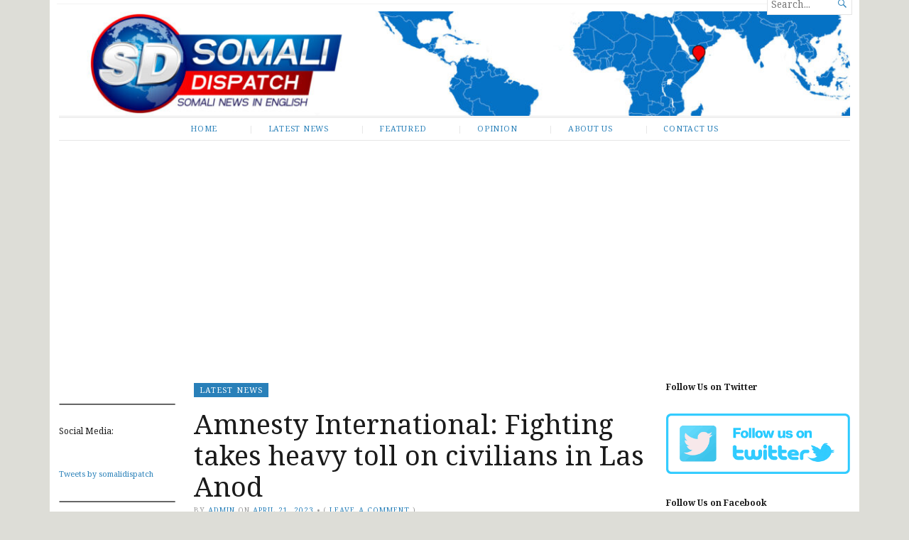

--- FILE ---
content_type: text/html; charset=utf-8
request_url: https://www.google.com/recaptcha/api2/aframe
body_size: 248
content:
<!DOCTYPE HTML><html><head><meta http-equiv="content-type" content="text/html; charset=UTF-8"></head><body><script nonce="cAPMFjstTs54xqBs0Q_nuA">/** Anti-fraud and anti-abuse applications only. See google.com/recaptcha */ try{var clients={'sodar':'https://pagead2.googlesyndication.com/pagead/sodar?'};window.addEventListener("message",function(a){try{if(a.source===window.parent){var b=JSON.parse(a.data);var c=clients[b['id']];if(c){var d=document.createElement('img');d.src=c+b['params']+'&rc='+(localStorage.getItem("rc::a")?sessionStorage.getItem("rc::b"):"");window.document.body.appendChild(d);sessionStorage.setItem("rc::e",parseInt(sessionStorage.getItem("rc::e")||0)+1);localStorage.setItem("rc::h",'1768979773251');}}}catch(b){}});window.parent.postMessage("_grecaptcha_ready", "*");}catch(b){}</script></body></html>